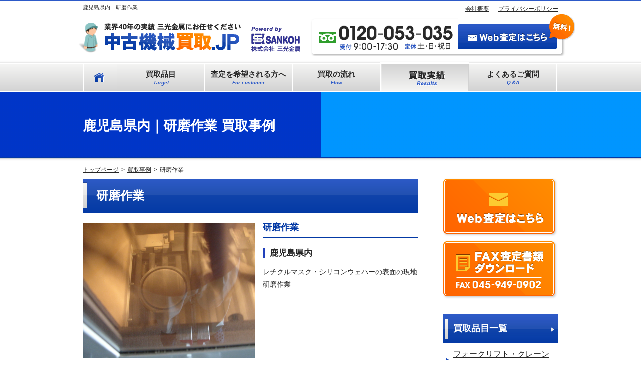

--- FILE ---
content_type: text/html
request_url: http://www.kaikiri.com/evidence/results/post-2/
body_size: 4504
content:
<?xml version="1.0" encoding="UTF-8"?>
<!DOCTYPE html PUBLIC "-//W3C//DTD XHTML 1.0 Transitional//EN" "http://www.w3.org/TR/xhtml1/DTD/xhtml1-transitional.dtd">
<html xmlns="http://www.w3.org/1999/xhtml" lang="ja" xml:lang="ja">
<!-- DW6 -->
<head>
<!-- Google Tag Manager -->
<script>(function(w,d,s,l,i){w[l]=w[l]||[];w[l].push({'gtm.start':
new Date().getTime(),event:'gtm.js'});var f=d.getElementsByTagName(s)[0],
j=d.createElement(s),dl=l!='dataLayer'?'&l='+l:'';j.async=true;j.src=
'https://www.googletagmanager.com/gtm.js?id='+i+dl;f.parentNode.insertBefore(j,f);
})(window,document,'script','dataLayer','GTM-N8DMWGZ');</script>
<!-- End Google Tag Manager -->
<meta http-equiv="Content-Type" content="text/html; charset=UTF-8" />
<title>鹿児島県内｜研磨作業｜買取事例｜中古機械買取.JP</title>
<meta name="Keywords" content="中古,機械, 機器,買取" />
<meta name="Description" content="「中古機械買取.JP」の買取実績をご紹介します。" />
<meta http-equiv="Content-Style-Type" content="text/css" />
<meta http-equiv="Content-Script-Type" content="text/javascript" />
<link  href="../../../css/styles.css" rel="stylesheet" type="text/css" />
<script src="../../../js/jquery-1.8.3.min.js" type="text/javascript"></script>
<script src="../../../js/jquery.scroll.js" type="text/javascript"></script>
<script src="../../../js/jquery.easing.js" type="text/javascript"></script>
<script src="../../../js/rollover.min.js" type="text/javascript"></script>
<script src="../../../js/rotate.js" type="text/javascript"></script>
<script src="../../../js/jquery.carouFredSel-6.2.1.js" type="text/javascript"></script>


<!--[if lt IE 7]>
<script type="text/javascript" src="js/jquery.belatedPNG.0.0.4a.js"></script>
<script type="text/javascript" src="js/execute.DD_belatedPNG.js"></script>
<![endif]-->


<script type="text/javascript">
$(function() {
	$(".pt").hide();
$(window).scroll(function () {
	if ($(this).scrollTop() > 200) {
	$(".pt").fadeIn();
	} else {
	$(".pt").fadeOut();
	}
});

});
</script>


<script type="text/javascript" language="javascript">
jQuery(document).ready(function($){
$(function() {
	$('#thumbs').carouFredSel({
		synchronise: ['#images ul', false, true],
		auto: true,
		width: 345,
		items: {
			visible: 1,
			start: 0
		},
		scroll: {
      items : 1,
			onBefore: function( data ) {
				data.items.old.eq(2).removeClass('selected');
				data.items.visible.eq(2).addClass('selected');
			}
		},
		prev: '#prev',
		next: '#next'
	});
 
	$('#images ul').carouFredSel({
		auto: false,
		items: 1,
		scroll: {
			fx: 'crossfade'
		}
	});
 
	$('#thumbs img').click(function() {
		$('#thumbs').trigger( 'slideTo', [this, 0] );
	});
	$('#thumbs img:eq(2)').addClass('selected');
});});
</script>



<!-- Google Analytics start -->
<script>
  (function(i,s,o,g,r,a,m){i['GoogleAnalyticsObject']=r;i[r]=i[r]||function(){
  (i[r].q=i[r].q||[]).push(arguments)},i[r].l=1*new Date();a=s.createElement(o),
  m=s.getElementsByTagName(o)[0];a.async=1;a.src=g;m.parentNode.insertBefore(a,m)
  })(window,document,'script','//www.google-analytics.com/analytics.js','ga');

  ga('create', 'UA-54181928-18', 'auto');
  ga('require', 'displayfeatures');
  ga('require', 'linkid', 'linkid.js');
  ga('send', 'pageview');

</script>
<!-- Google Analytics end -->
<!-- Rank Event start -->
<script type="text/javascript">
if (document.referrer.match(/google\.(com|co\.jp)/gi) && document.referrer.match(/cd/gi)) {
  var myString = document.referrer;
  var r        = myString.match(/cd=(.*?)&/);
  var rank     = parseInt(r[1]);
  var kw       = myString.match(/q=(.*?)&/);
   
  if (kw[1].length > 0) {
    var keyWord  = decodeURI(kw[1]);
  } else {
    keyWord = "(not provided)";
  }
 
  var p        = document.location.pathname;
  ga('send', 'event', 'RankTracker', keyWord, p, rank, true);
}
</script>
<!-- Rank Event end -->
<script type="application/ld+json">
{
"@context": "http://schema.org",
"@type": "BreadcrumbList",
"itemListElement": [{
"@type": "ListItem",
"position": 1,
"item": {
"@id": "http://www.kaikiri.com",
"name": "中古機械買取.JP"
}
},{
"@type": "ListItem",
"position": 2,
"item": {
"@id": "http://www.kaikiri.com/evidence/",
"name": "買取事例｜中古機械買取.JP"
}
},{
"@type": "ListItem",
"position": 3,
"item": {
"@id": "http://www.kaikiri.com/evidence/results/post-2/",
"name": "鹿児島県内｜研磨作業｜買取事例｜中古機械買取.JP"
}
}]
}
</script>
</head>


<body>
<!-- Google Tag Manager (noscript) -->
<noscript><iframe src="https://www.googletagmanager.com/ns.html?id=GTM-N8DMWGZ"
height="0" width="0" style="display:none;visibility:hidden"></iframe></noscript>
<!-- End Google Tag Manager (noscript) -->
<!-- header -->

<div id="header">
    <h1 id="top">鹿児島県内｜研磨作業</h1>
    
    <ul>
    	<li><a href="../../../feature/office.html">会社概要</a></li>
        <li><a href="../../../feature/office.html#policy">プライバシーポリシー</a></li>
    </ul>
    
    <div class="logo"><a href="http://www.kaikiri.com"><img src="../../../images/logo_01.png" width="331" height="74" alt="業界40年の実績 三光金属にお任せください 中古機械買取.JP" /></a></div>
    <div class="logoSanko"><img src="../../../images/logo_02.gif" width="111" height="74" alt="株式会社 三光金属" /></div>
    <div class="tel"><a href="../../../contact"><img src="../../../images/header_tel_off.gif" width="236" height="70" alt="Web査定はこちら［無料！］" /></a></div>
</div>
<!-- header -->


<!-- navi -->
<div id="navi">
    <ul class="clearfix">
    	<li><a href="http://www.kaikiri.com"><img src="../../../images/navi_01_off.png" alt="HOME" width="69" height="58" /></a></li>
        <li><a href="../../../purchase">買取品目<span>Target</span></a></li>
        <li><a href="../../../advantage">査定を希望される方へ<span>For customer</span></a></li>
        <li><a href="../../../feature/flow.html">買取の流れ<span>Flow</span></a></li>
        <li><a href="../../results"><img src="../../../images/navi_05_on.png" alt="買取実績" width="176" height="58" /></a></li>
        <li><a href="../../../feature">よくあるご質問<span>Q＆A</span></a></li>
    </ul>
</div>
<!-- navi -->



<!-- 見出し -->
<div class="pagettl">
<h2>鹿児島県内｜研磨作業 買取事例</h2>
</div>
<!-- 見出し -->



<!-- container -->
<div id="container" class="clearfix">

<ul class="pankuzu"><li><a href="http://www.kaikiri.com">トップページ</a></li><li><a href="../">買取事例</a></li><li>研磨作業</li></ul>

<!-- main -->
<div class="main">

    <div class="section">
        <h3>研磨作業</h3>
        
      <div id="slidewrapper">
        <div id="images">
        <ul>
						            <li><img src="/evidence/results/_data/contribute/images/2_1_4.jpg" width="345" height="270" alt="" /></li>
												            <li><img src="/evidence/results/_data/contribute/images/2_1_6.jpg" width="345" height="270" alt="" /></li>
												            <li><img src="/evidence/results/_data/contribute/images/2_1_7.jpg" width="345" height="270" alt="" /></li>
																																																        </ul>
        </div>
            <div id="thumbs">
						            <img src="/evidence/results/_data/contribute/images/2_1_4.jpg" width="89" height="70" alt="" />
												            <img src="/evidence/results/_data/contribute/images/2_1_6.jpg" width="89" height="70" alt="" />
												            <img src="/evidence/results/_data/contribute/images/2_1_7.jpg" width="89" height="70" alt="" />
																																																            </div>
            <a id="prev" href="#"></a>
            <a id="next" href="#"></a>
        </div>

    <div class="resultsDetail">
    
    <h4>研磨作業</h4>
    <h5>鹿児島県内</h5>
      
    <p>レチクルマスク・シリコンウェハーの表面の現地研磨作業</p>
    
    </div>

    </div>    
    
    <br class="clear" />
    
    <p><a href="../"><img src="../../../images/bn_13_off.png" width="670" height="100" alt="実績一覧に戻る" /></a></p>
    
    
    <div class="contact">
    <img src="../../../images/contact_bg.png" alt="無料査定のご依頼・ご相談など、お気軽にお問い合わせください　0120-053-035 FAX 045-949-0902 受付9:00-17:30 定休土・日・祝日" width="676" height="193" />
    <ul>
    	<li><a href="../../../contact"><img src="../../../images/contact_btn_01_off.png" alt="Web無料査定" width="273" height="72" /></a></li>
        <li><a href="../../../pdf/sanko_FAX.pdf" target="_blank"><img src="../../../images/contact_btn_02_off.png" alt="FAX査定書類ダウンロード" width="290" height="72" /></a></li>
    </ul>
    </div>

</div>
<!-- main -->


<!-- side -->
<div class="side">
	<ul class="btn btn2nd">
    	<li><a href="../../../contact"><img src="../../../images/side_btn_01_off.png" alt="Web査定はこちら" width="230" height="121" /></a></li>
        <li><a href="../../../pdf/sanko_FAX.pdf" target="_blank"><img src="../../../images/side_btn_02_off.png" alt="FAX査定書類ダウンロード FAX045-949-0902" width="230" height="121" /></a></li>
    </ul>
    <dl class="text">
    	<dt><a href="../../../purchase/">買取品目一覧</a></dt>
        <dd><a href="../../../purchase/lift.html">フォークリフト・クレーン<br />など建設機械</a></dd>
        <dd><a href="../../../purchase/lathe.html">旋盤などの工作機器</a></dd>
        <dd><a href="../../../purchase/print.html">プリント基盤機器の<br />買取・廃棄</a></dd>
        <dd><a href="../../../purchase/electon.html">電子部品・半導体などの<br />買取・廃棄</a></dd>
    </dl>
    <ul class="btn btn2nd">
    	<li><a href="../../results"><img src="../../../images/side_btn_04_on.jpg" width="230" height="140" alt="買取実績" /></a></li>
    </ul>
    <dl class="text">
    	<dt><a href="../../../advantage/">買取をご希望の方へ</a></dt>
        <dd><a href="../../../advantage/reason.html">私たちが選ばれる理由</a></dd>
        <dd><a href="../../../advantage/works.html">買取はあなたと私の共同作業</a></dd>
    </dl>
    <ul class="btn">
        <li><a href="../../../basis/assessment.html"><img src="../../../images/side_btn_03_off.png" alt="査定依頼前に確認！現状確認チェックシート" width="230" height="161" /></a></li>
    </ul>
    <dl class="foundation">
    	<dt><img src="../../../images/side_foundation.png" alt="機械買取りの基礎知識" width="230" height="60" /></dt>
        <dd><a href="../../../basis"><img src="../../../images/side_foundation_01_off.png" alt="知っておきたい買取の注意点" width="230" height="72" /></a></dd>
        <dd><a href="../../../basis/point.html"><img src="../../../images/side_foundation_02_off.png" alt="買取業者を選ぶポイント" width="230" height="72" /></a></dd>
        <dd><a href="../../../basis/check.html"><img src="../../../images/side_foundation_03_off.png" alt="中古機械査定のポイント" width="230" height="72" /></a></dd>
    </dl>
    <ul class="text">
    	<!--li><a href="../../../evidence">スタッフ紹介</a></li-->
        <li><a href="../../../feature">よくあるご質問</a></li>
        <li><a href="../../../feature/flow.html">買取までの流れ</a></li>
        <li><a href="../../../feature/office.html">会社概要</a></li>
    </ul>   
  	<dl class="contact">
    	<dt><img src="../../../images/side_contact.png" alt="無料査定のご依頼・ご相談など、お気軽にお問い合わせください" width="230" height="60" /></dt>
        <dd><img src="../../../images/side_contact_01.gif" alt="株式会社三光金属" width="203" height="34" /></dd>
        <dd><img src="../../../images/side_contact_02.gif" alt="0120-053-035　受付9:00-17:30 定休土・日・祝日" width="203" height="48" /></dd>
        <dd class="foot"><img src="../../../images/side_contact_03.gif" alt="FAX 045-949-0902" width="203" height="34" /></dd>
        <dd class="btn"><a href="../../../pdf/sanko_FAX.pdf" target="_blank"><img src="../../../images/side_contact_04_off.gif" alt="FAX査定書類ダウンロード" width="198" height="40" /></a></dd>
        <dd><a href="../../../contact"><img src="../../../images/side_contact_05_off.gif" alt="Web無料査定" width="198" height="50" /></a></dd>
    </dl>
    
    <ul class="bn">
    	<li><a href="http://www.jo-zu.jp/"><img src="../../../images/side_bn_01.gif" alt="株式会社 三光金属 OFFICAL WEB" width="230" height="90" /></a></li>
        <li><img src="../../../images/side_bn_02.gif" width="230" height="73" /></li>
        <li><a href="../../../blog"><img src="../../../images/side_bn_03_off.jpg" alt="査定・買取・処分を垣間みる 買取現場の参考書" width="230" height="100" /></a></li>
    </ul>
</div>
<!-- side -->

</div>
<!-- container -->


<!-- footer -->
<div id="footer">
	<div class="box clearfix">
	<ul>
    	<li><a href="http://www.kaikiri.com">トップページ</a></li>
    	<li><a href="../../../basis">事前に知っておきたい機械買取の注意点</a></li>
    	<li><a href="../../../basis/point.html">買取業者を選ぶポイント</a></li>
    	<li><a href="../../../basis/check.html">中古機械査定のポイント</a></li>
    	<li><a href="../../../basis/assessment.html">依頼前に現状チェック16項目</a></li>
    </ul>
    
    <ul>
    	<li><a href="../../../purchase">買取品目一覧</a></li>
    	<li><a href="../../../purchase/lift.html">フォークリフト・クレーンなどの<br />建設機器の買取・処分</a></li>
    	<li><a href="../../../purchase/lathe.html">旋盤などの工作機械の買取・処分</a></li>
    	<li><a href="../../../purchase/print.html">プリント基盤機器の買取・廃棄</a></li>
    	<li><a href="../../../purchase/electon.html">電子部品・半導体などの買取・廃棄</a></li>
    </ul>
    
    <ul>
    	<!--li><a href="../../../evidence">スタッフ紹介</a></li-->
    	<li><a href="../../results">買取実績</a></li>
    	<li><a href="../../../advantage">買取・引取をご希望の方へ</a></li>
    	<li><a href="../../../advantage/reason.html">私たちが選ばれる理由</a></li>
    	<li><a href="../../../advantage/works.html">買取はあなたと私の共同作業</a></li>
    </ul>
    
    <ul>
    	<li><a href="../../../feature">よくある質問</a></li>
    	<li><a href="../../../feature/flow.html">買取までの流れ</a></li>
    	<li><a href="../../../feature/office.html">会社概要・プライバシーポリシー</a></li>
    	<li><a href="../../../contact">査定依頼フォーム</a></li>
    </ul>
	</div>
    
    <div class="copyright">COPYRIGHT © 2010-2014 SANKO KINZOKU Co.,Ltd., ALL RIGHTS RESERVED</div>
</div>
<!-- footer -->




<div class="pt"><a href="#top"><img src="../../../images/pt.png" /></a></div>




<div class="analyzer">

</div>

</body>
</html>


--- FILE ---
content_type: text/css
request_url: http://www.kaikiri.com/css/styles.css
body_size: 3921
content:
@charset "UTF-8";
@import "base.css";
@import "fonts.css";
/*==========================================================================*/
/*//////////////////////////////////////////////////////////////////////////*/
/*//////                                                              //////*/
/*//////  Copyright (C) 2009 株式会社フリーセル All Rights Reserved.  //////*/
/*//////                                                              //////*/
/*//////////////////////////////////////////////////////////////////////////*/
/*                                                                          */
/*    base.css   スタイルの初期設定を行うため、変更しないで下さい。      */
/*    fonts.css  フォントの初期設定を行うため、変更しないで下さい。      */
/*                                                                          */
/*==========================================================================*/

/*==========================================================================*/
/*                           Common-Setting                                 */
/*==========================================================================*/

/* 基本タグのフォントサイズを指定（12px -> 120% or 1.2em ） */

h1, h2, h3, h4, h5, h6, input, button, textarea, select, p, blockquote, th, td, pre, address, li, dt, dd {
	font-size: 140%;
}
h1 {
} /* Header内で設定 */
h2 {
	
}
h3 {
}
h4 {
}
h5 {
}
h6 {
	font-size: 14px;
	font-weight: bold;
}
a {
	color: #272727;
	text-decoration: underline;
}
a:hover, a:active {
	color: #272727;
	text-decoration: none;
}
a:visited {
}
dl {
}
dt {
}
dd {
}
table {
	border-collapse:collapse;
}
th, td {
	border: none;
	padding:0;
	color:#666;
	vertical-align:top;
}
th {
}
td {
}
p {
	line-height: 185%;
	margin:0 0 20px 0;
}
dt img, dd img, li img {
	vertical-align: bottom;
}
.section {
	margin-bottom:40px;
	clear:both;
}
/*.section p {
	padding: 5px 0;
}*/
/*.section span {
	color:#dd2525;
}*/
.section_in {
	padding:0 20px;
	margin-top:20px;
}
.image_l {
	float: left;
	margin: 0 15px 15px 0;
	/*padding: 3px;
	border:solid 1px #e6e6e6;
	background:#fff;*/
}
.image_r {
	clear:both;
	float: right;
	margin: 0 0 15px 15px;
	/*padding: 3px;
	border:solid 1px #e6e6e6;
	background:#fff;
*/}
.end {
	margin: 0;
}

/*==========================================================================*/
/*                            Container                                     */
/*==========================================================================*/

html {	
}
body {
	color: #272727;
	text-align: center;
	min-width: 1100px;
	background: url(../images/header_bg.png) left top repeat-x;
}
#index #container {
	width: 950px;
	margin: 0 auto;
	padding-top: 40px;
}
#container {
	width: 950px;
	margin: 0 auto;
	padding-top: 10px;
}
#container .main {
	width: 676px;
	float: left;
	text-align: left;
}
#container .side {
	width: 230px;
	float: right;
	margin-top: -5px;
	margin-bottom: 50px;
}
#index #container .side {
	margin-top: 0;
}



/*==========================================================================*/
/*                               Index                                     */
/*==========================================================================*/


/* ご相談ください
------------------------------------------------------------------------*/
#index .menu {
	background: url(../images/top_menu.png) left top no-repeat;
	width: 670px;
	height: 421px;
	margin-bottom: 20px;
}
#index .menu dt {
	text-align: right;
	margin-bottom: 18px;
}
#index .menu dd {
	text-align: right;
	margin-bottom: 6px;
}
#index .menu h2 {
	text-align: right;
	margin: 0 0 18px 0px;
	background: none;
	padding: 0;
}
#index .menu ul li {
	text-align: right;
	margin-bottom: 6px;
}




/* main
------------------------------------------------------------------------*/
#mainImg {
	width: 100%;
	background: url(../images/bg_01.gif) left top repeat;
	height: 500px;
}
#img {
	width : 950px;
	position:relative;
	margin: 0 auto;
}
#main {
	width : 950px;
	height:500px;
	position:absolute;
	text-align: center;
	top:0;
	left:0;
	z-index:50;
	margin: 0 auto;
}
#usp1,#usp2,#usp3,#usp4 {
	position:absolute;
	width:100%;
	height:500px;
	z-index:150;
	top:0;
	left:0;
	margin-top:-100px;
	opacity:0;
}
#usp1 {
	padding-top: 136px;
	width: 306px;
	height: 346px;
}
#usp2 {
	padding-top: 136px;
	margin-left: 326px;
	width: 306px;
	height: 346px;
}
#usp3 {
	padding-top: 136px;
	margin-left: 650px;
	width: 306px;
	height: 346px;
}
#usp4 {
	position:absolute;
	width:100%;
	height:500px;
	z-index:130;
	top:0;
	left:0;
	margin-top:50px;
	opacity:0;
	padding-top: 23px;
}

/* 買取品目
------------------------------------------------------------------------*/
#category {
	height: 228px;
	background: url(../images/top_item_bg.png) left top repeat-x;
}
#category .box {
	margin: 0 auto;
	text-align: left;
	width: 950px;
}
#category .box dl {
	background: url(../images/top_item_bg2.png) center bottom no-repeat ;
	height: 228px;
}
#category .box dl dt {
	text-align: center;
	margin-bottom: 19px;
}
#category .box .btn {
	float: right;
	margin-top: 24px;
}
.rotate-banner{
	width: 950px;
	position:relative;
}
.rotate-banner div{  
	width: 910px;
	overflow: hidden;
	height: 150px;
	position: relative;
	left: 0;
	_left: -8px;
}  
.rotate-banner div ul{  
	height:	150px;
	padding: 0 95px;
	overflow: hidden;
	position: absolute;
	left: 0;
}
.rotate-banner div ul li{  
	width: 160px;
	text-align: center;
	float:left;  
	margin: 0 15px 0 15px;  
}
#btn-left{  
	width:110px;
	float:left;
	display:inline;
	position: absolute;
	z-index: 150;
}
#btn-right{
	width:110px;
	position:absolute;
	top:0;
	right:0;
}  
.rotate-banner:after,
.rotate-banner div:after,
.rotate-banner div ul:after{
content:".";
display:block;
clear:both;
height:0;
visibility:hidden;
font-size:0;
}







/*==========================================================================*/
/*                               Header                                     */
/*==========================================================================*/
#header {
	width: 1030px;
	text-align: left;
	margin: 0 auto;
	position: relative;
	height: 126px;
}
#header h1 {
	font-size: 11px;
	float: left;
	margin-left: 40px;
	padding: 10px 0 0 0;
}
#header ul {
	float: right;
	padding: 10px 40px 0 0;
}
#header ul li {
	float: left;
	font-size: 12px;
	background: url(../images/icon_01.gif) left center no-repeat;
	padding: 0 0 0 8px;
	margin-left: 10px;
}
#header .logo {
	position: absolute;
	top: 39px;
	left: 30px;
}
#header .logoSanko {
	position: absolute;
	top: 39px;
	left: 370px;
}
#header .tel {
	position: absolute;
	top: 28px;
	left: 494px;
	background: url(../images/header_tel_bg.png) left top no-repeat;
	width: 531px;
	height: 84px;
	padding: 1px 5px 0 0;
	text-align: right;
}


/*==========================================================================*/
/*                            Navigation                                    */
/*==========================================================================*/

/* グローバル
------------------------------------------------------------------------*/
#navi {
	width: 950px;
	margin: 0 auto;
}
#navi ul {
	margin: 0 auto;
	width: 950px;
}
#navi ul li {
	float: left;
}
div#navi ul {
    display: flex;
    justify-content: space-between;
    align-items: center;
}

div#navi li:not(:nth-child(1)) a {
    display: flex;
    flex-wrap: wrap;
    align-content: center;
    text-decoration: none;
    font-weight: 700;
    justify-content: center;
    min-height: 55px;
    background: linear-gradient(0deg, #d2d2d2, #f4f4f3);
    box-shadow: 0 0 0 1px white;
    font-size: 15px;
    box-sizing: border-box;
}
div#navi li:not(:nth-child(1)) a:hover,
div#navi li.active a{
    background: linear-gradient(180deg, #d2d2d2, #f4f4f3);
	
}
div#navi li:not(:nth-child(1)) {
    width: 20%;
}

div#navi a span {
    width: 100%;
    color: #2d5ac8;
    font-style: italic;
    font-size: 10px;
}

div#navi li + li a {
    /* border: 1px solid #d2d2d2; */
}

div#navi li + li {
    border-right: 1px solid #d2d2d2;
}
/* サイド
------------------------------------------------------------------------*/
.side ul.btn {
	margin-bottom: 10px;
}
.side ul.btn li {
	margin-bottom: 4px;
}
.side dl.foundation {
	margin-bottom: 17px;
}
.side dl.contact {
	background: url(../images/side_contact_bg.png) left bottom no-repeat;
	height: 357px;
	margin-bottom: 13px;
}
.side dl.contact dt {
	margin-bottom: 9px;
}
.side dl.contact dd {
	margin-bottom: 14px;
	padding: 0;
}
.side dl.contact dd.foot {
	margin-bottom: 5px;
}
.side dl.contact dd.btn {
	margin-bottom: 25px;
}
.side ul.bn li {
	margin-bottom: 16px;
}
.side ul.btn2nd {
	margin-bottom: 30px;
}
.side dl.text {
	text-align: left;
	margin-bottom: 30px;
}
.side dl.text dt {
	background: url(../images/side_ttl_bg.png) left top no-repeat;
	font-size: 18px;
	color: #FFF;
	font-weight: bold;
	padding: 16px 0 16px 20px;
}
.side dl.text dt a {
	color: #FFF;
	text-decoration: none;
}
.side dl.text dt a:hover {
	color: #FFF;
	text-decoration: underline;
}
.side dl.text dd {
	font-size: 16px;
	background: url(../images/icon_03.gif) 5px center no-repeat;
	padding: 12px 0 12px 20px;
	border-bottom: #062494 1px solid;
}
.side ul.text {
	text-align: left;
	margin-left: 15px;
	margin-bottom: 20px;
}
.side ul.text li {
	background: url(../images/icon_04.gif) 5px center no-repeat;
	padding-left: 20px;
	margin-bottom: 10px;
}



/*==========================================================================*/
/*                              Footer                                      */
/*==========================================================================*/
#footer {
	background: url(../images/footer_bg.png) left top repeat-x #0339A5;
	padding-top: 40px;
}
#footer .box {
	width: 950px;
	margin: 0 auto;
	text-align: left;
}
#footer .box ul {
	float: left;
	margin-right: 25px;
}
#footer .box ul li {
	background: url(../images/icon_02.gif) left center no-repeat;
	padding: 0 0 0 10px;
	margin-bottom: 5px;
	font-size: 13px;
	color: #FFF;
}
#footer .box ul li a {
	color: #FFF;
}

/* copyright
------------------------------------------------------------------------*/
.copyright {
	border-top: #3E5FB3 1px solid;
	margin-top: 15px;
	padding-top: 5px;
	padding-bottom: 5px;
	font-size: 11px;
	color: #FFF;
}
.analyzer {
	background: #0339A5;
}



/*==========================================================================*/
/*                             Contents                                     */
/*==========================================================================*/

/* お問い合わせ
------------------------------------------------------------------------*/
.contact {
	position: relative;
	margin-bottom: 36px;
}
.contact ul {
	position: absolute;
	top: 101px;
	left: 82px;
}
.contact ul li {
	float: left;
	margin-right: 8px;
}



/* common
------------------------------------------------------------------------*/
.section {
	margin-bottom: 48px;
	width: 670px;
}
.pt {
	position:fixed;
	bottom:20px;
	right:20px;
	margin:0;
	vertical-align:bottom;
}
.pankuzu {
	text-align: left;
	font-size: 12px;
	margin-bottom: 10px;
	display: flex;
}
ul.pankuzu li+li:before {
    content: ">";
    margin: 0 5px;
}

ul.pankuzu li {
    font-size: 100%;
}


/* 見出し
------------------------------------------------------------------------*/
.pagettl {
	background: url(../images/h2_bg.png) left top repeat-x;
	text-align: left;
	height: 138px;
}
.pagettl h2 {
	color: #FFF;
	font-size: 27px;
	font-weight: bold;
	width: 950px;
	margin: 0 auto;
	padding: 55px;
}
.pagettl .box {
	width: 980px;
	margin: 0 auto;
	height: 160px;
}
.pagettl .box h2 {
	padding-top: 48px;
}
.main h3 {
	background: url(../images/h3_bg.png) left bottom no-repeat;
	width: 646px;
	padding: 20px 0 20px 27px;
	margin: 0 0 20px 0;
	font-size: 24px;
	line-height: 1.2em;
	color: #FFF;
	font-weight: bold;
	position: relative;
}
.main h3 span {
	position: absolute;
	right: 15px;
	top: 17px;
}
.main h3.small {
	font-size: 22px;
	padding: 21px 0 21px 27px;
}
.main h3.xsmall {
	font-size: 18px;
	padding: 23px 0 23px 27px;
}
.main h4 {
	margin: 0 0 20px 0;
	padding: 0 0 10px 0;
	font-size: 18px;
	color: #0339A5;
	font-weight: bold;
	border-bottom: #0339A5 solid 2px;
}
.main h5 {
	border-left: #2241BB 4px solid;
	padding: 2px 0 2px 10px;
	font-size: 17px;
	font-weight: bold;
	margin-bottom: 15px;;
}
.main h6 {
	margin-bottom: 10px;
}
.main p {
	margin: 0 0 20px 0;
}
.main p strong {
	font-weight: normal;
}
.main p span.strong {
	font-weight: bold;
}


/* リスト
------------------------------------------------------------------------*/
.assessment li {
	background: url(../images/icon_05.gif) left center no-repeat;
	margin: 0 0 10px 0;
	padding-left: 30px;
	font-size: 16px;
}
.advantageList {
	margin-left: 420px;
}
.advantageList dt {
	font-weight: bold;
	margin-top: 15px;
	margin-bottom: 3px;
}
.advantageList dd {
	background: url(../images/icon_01.gif) left center no-repeat;
	padding-left: 10px;
}


/* ピックアップ
------------------------------------------------------------------------*/
.pickup {
	background: #DEDEDE;
	padding: 30px;
	margin-bottom: 30px;
}
.pickup dl {
}
.pickup dl dt {
	border-left: #2241BB 4px solid;
	padding: 2px 0 2px 10px;
	font-size: 17px;
	font-weight: bold;
	margin-bottom: 15px;
}
.pickup dl dd {
	margin: 0 0 0 0;
	line-height: 180%;
}
.pickup dl dd p {
	margin: 0 0 0 0;
}

/* フロー
------------------------------------------------------------------------*/
.flow {
	background: url(../images/flow_arrow.gif) center bottom no-repeat;
	padding-bottom: 20px;
}
.flow .pickup {
	margin-bottom: 0;
}

/* faq
------------------------------------------------------------------------*/
.faq {
	margin-bottom: 40px;
}
.faq dt {
	background: url(../images/feature_q.gif) left center no-repeat;
	padding: 17px 0 16px 61px;
	font-weight: bold;
	font-size: 15px;
	margin-bottom: 15px;
}
.faq dd {
	background: url(../images/feature_a.gif) left top no-repeat;
	padding: 2px 10px 10px 61px;
	margin-bottom: 20px;
	line-height: 180%;
}

/* table
------------------------------------------------------------------------*/
.table {
	margin: 0 auto;
	border-top: #2241BB 1px solid;
	border-right: #2241BB 1px solid;
	margin-bottom: 30px;
}

.table th {
	border-bottom: #FFFFFF 1px solid;
	border-left: #2241BB 1px solid;
	padding: 10px;
	color: #FFF;
	font-weight: bold;
	background: #2241BB;
}

.table td {
	border-bottom: #2241BB 1px solid;
	border-left: #2241BB 1px solid;
	padding: 10px;
	color: #272727;
}
.table td p {
	margin: 0;
}



/* 買取品目一覧
------------------------------------------------------------------------*/
.purchaseList {
	width: 210px;
	float: left;
	margin: 0 7px 0 6px;
	margin-bottom: 30px;
}
.purchaseListON {
}
.purchaseListON a {
	width: 210px;
	display: block;
	float: left;
	margin: 0 7px 0 6px;
	margin-bottom: 30px;
}

.purchaseList dl dt,
.purchaseListON dl dt {
	background: #2241BB;
	color: #FFF;
	font-weight: bold;
	font-size: 14px;
	text-align: center;
	margin-bottom: 5px;
	padding: 8px;
}
.purchaseList dl dd,
.purchaseListON dl dd {
	margin-bottom: 5px;
}
.purchaseList dl dd img,
.purchaseListON dl dd img {
	width: 210px;
	height: 150px;
}
.purchaseList a,
.purchaseListON a {
	text-decoration: none;
}
.purchaseList a:hover,
.purchaseListON a:hover {
	text-decoration: none;
}
.purchaseList a:hover dl dd,
.purchaseListON a:hover dl dd {
	text-decoration: underline;
}







/* flow
------------------------------------------------------------------------*/
.stepArrow {
	background:url(../images/flow_arrow.jpg) center bottom no-repeat;
	padding-bottom: 24px;
	margin-bottom: 15px;
}
.step {
	background:#CDD8FF;
	padding-bottom: 10px;
}
.step h4 {
	border: none;
	margin: 0 0 20px 0;
	padding: 0;
}
.step h5 {
	margin-left: 20px;
}
.step p {
	margin-left: 20px;
	margin-right: 20px;
}
.step p strong {
	font-size: 40px;
	line-height: 130%;
	font-weight: bold;
}
p.center strong {
	font-size: 40px;
	line-height: 130%;
	font-weight: bold;
}



/* ON
------------------------------------------------------------------------*/
#slidewrapper {
  position: relative;
  background-color: #fff;
  width: 345px;
  height: 350px;
  overflow: hidden;
  float: left;
  margin-bottom: 50px;
}
#slidewrapper ul li {
  display: block;
  float: left;
}
#images { overflow: hidden; }
#thumbs {
  height: 70px;
  overflow: hidden;
}
#images {
  width: 345px;
  height: 280px;
}
#thumbs { }
#thumbs img {
  width: 89px;
  height: 70px;
  margin: 0px 6px 0 0;
  cursor: pointer;
}
#thumbs img.selected {
  opacity: 0.8;
  -ms-filter: "alpha( opacity=80 )";
  filter: alpha(opacity=80);
}
#prev {
  width: 15px;
  height: 21px;
  display: block;
  /*background: transparent url(../images/bg_carousel_right.png) no-repeat 0 0;*/
  position: absolute;
  right: 0;
  bottom: 27px;
}
#next {
  width: 15px;
  height: 21px;
  display: block;
  /*background: transparent url(../images/bg_carousel_left.png) no-repeat 0 0;*/
  position: absolute;
  left: 0px;
  bottom: 27px;
}

.resultsDetail {
	width: 310px;
	float: right;
}

.contactArea {
	background:#CDD8FF;
	margin-bottom: 20px;
	padding: 15px 10px 10px 10px;
}
.contactArea p {
	margin-bottom: 10px;
}
.mt15 {
	margin-top: 15px;
}
.mt30 {
	margin-top: 30px;
}
.mt50 {
	margin-top: 50px;
}
.mb5 {
	margin-bottom: 5px!important;
}
.mb20 {
	margin-bottom: 20px;
}
.mb25 {
	margin-bottom: 25px!important;
}
.ml20 {
	margin-left: 20px!important;
}
.l_height185per {
	line-height: 185%;
}

.fl {
	float: left;
}
.fr {
	float: right;
}

--- FILE ---
content_type: application/x-javascript
request_url: http://www.kaikiri.com/js/rotate.js
body_size: 976
content:
'jQuery' in window && (function($) {
	$(function(){
		init();
	});

	var EASING_TYPE = "easeOutCubic";
	var DURATION = 160;

	//internal
	var currentNum = 0;
	var preNum = 0;
	var minNum,maxNum;
	var itemLength,totalWidth;
	var originSrcL,originSrcR;
	var $left,$right,$container,$body;

	function init(){
		//setItemInfo
		itemLength = $(".rotate-banner li img").length;
		totalWidth = itemLength*(160+30);
		minNum = -(itemLength-5);
		maxNum = 0;

		//setStyle
		$body = $(".rotate-banner ul").css("width",totalWidth+"px");
		$left = $("#btn-left");
		$right = $("#btn-right");
		if(itemLength <= 3){
			$left.hide();
			$right.hide();
			return;
		}	

		//setImageSrc
		originSrcL = $left.find("img").attr("src").replace(/\.gif/,"");
		originSrcR = $right.find("img").attr("src").replace(/\.gif/,"");

		//preloadArrow
		$(new Image()).attr("src",originSrcL+"_u.gif").attr("src",originSrcL+"_o.gif").attr("src",originSrcR+"_u.gif").attr("src",originSrcR+"_o.gif");

		//activateArrow
		deactivate($left);
		activate($right);
	}

	function arrowClickHandler(e){
		e.preventDefault();
		update($(e.currentTarget));
	}

	function arrowOverHandler(e){
		var tgt = e.currentTarget.getElementsByTagName("img")[0];
		tgt.src = tgt.src.replace(/(.*)\.gif/,"$1_o.gif");
	}		

	function arrowOutHandler(e){
		var tgt = e.currentTarget.getElementsByTagName("img")[0];
		tgt.src = tgt.src.replace(/(.*)_o\.gif/,"$1.gif");
	}		

	function update($tgt){
		var name = $tgt.attr("id");

		if(name =="btn-right"){
			currentNum--;
			if(currentNum < minNum){
				currentNum = minNum;
			}
		}else{
			currentNum++;
			if(currentNum > 0){
				currentNum = 0;
			}
		}
		if(preNum == currentNum) return;

		if(currentNum == 0 && preNum == -1){
			deactivate($left);
		}else if(currentNum == -1 && preNum == 0){
			activate($left);
		}
		if(currentNum == minNum && preNum == minNum+1){
			deactivate($right);
		}else if(currentNum == minNum+1 && preNum == minNum){
			activate($right);
		}

		var dest = currentNum*190;
		$body.stop().animate({left:dest+"px"},{duration:DURATION,easing:EASING_TYPE});
		preNum = currentNum;
	}

	function activate($tgt){
		if($tgt.attr("id") == "btn-right"){
			$tgt.find("img").attr("src",originSrcR+".gif");
			$tgt.children("img").wrap('<a href="#right"></a>');
		}else{
			$tgt.find("img").attr("src",originSrcL+".gif");
			$tgt.children("img").wrap('<a href="#left"></a>');
		}
		$tgt.bind("click",arrowClickHandler).bind("mouseover",arrowOverHandler).bind("mouseout",arrowOutHandler);
	}

	function deactivate($tgt){
		if($tgt.attr("id") == "btn-right"){
			$tgt.find("img").attr("src",originSrcR+"_u.gif");
		}else{
			$tgt.find("img").attr("src",originSrcL+"_u.gif");
		}
		$tgt.children("a").replaceWith($tgt.find("img"));
		$tgt.unbind("click",arrowClickHandler).unbind("mouseover",arrowOverHandler).unbind("mouseout",arrowOutHandler);
	}

})(jQuery);

--- FILE ---
content_type: text/plain
request_url: https://www.google-analytics.com/j/collect?v=1&_v=j102&a=1042757150&t=pageview&_s=1&dl=http%3A%2F%2Fwww.kaikiri.com%2Fevidence%2Fresults%2Fpost-2%2F&ul=en-us%40posix&dt=%E9%B9%BF%E5%85%90%E5%B3%B6%E7%9C%8C%E5%86%85%EF%BD%9C%E7%A0%94%E7%A3%A8%E4%BD%9C%E6%A5%AD%EF%BD%9C%E8%B2%B7%E5%8F%96%E4%BA%8B%E4%BE%8B%EF%BD%9C%E4%B8%AD%E5%8F%A4%E6%A9%9F%E6%A2%B0%E8%B2%B7%E5%8F%96.JP&sr=1280x720&vp=1280x720&_u=KGBAgEAjAAAAACAAI~&jid=816310179&gjid=1570263198&cid=1104357234.1769386190&tid=UA-54181928-18&_gid=1889374821.1769386190&_slc=1&z=1023423205
body_size: -284
content:
2,cG-82B5X095W9

--- FILE ---
content_type: application/x-javascript
request_url: http://www.kaikiri.com/js/jquery.scroll.js
body_size: 198
content:
(function($){
	$(function(){
		$('a[href^="#"]').click(function(){
			if ( $( $(this).attr('href') ).length ) {
				var p = $( $(this).attr('href') ).offset();
				$('html,body').animate({ scrollTop: p.top }, 1000,"swing");
			}
			return false;
		});
	});
})(jQuery);